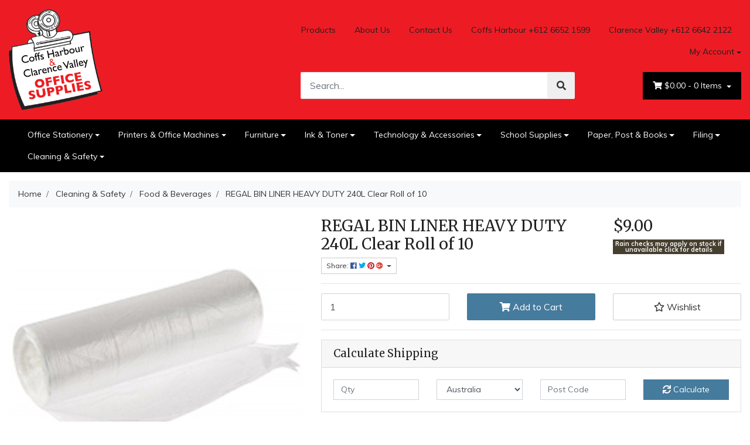

--- FILE ---
content_type: text/html; charset=utf-8
request_url: https://www.coffsharbourofficesupplies.com.au/regal-bin-liner-heavy-duty-240l-clear-roll-of-10
body_size: 17625
content:
<!DOCTYPE html>
<html lang="en">
<head itemscope itemtype="http://schema.org/WebSite">
	<meta http-equiv="Content-Type" content="text/html; charset=utf-8"/>
<meta http-equiv="x-ua-compatible" content="ie=edge">
<meta name="keywords" content="2221811, LDB240LCR, 11111"/>
<meta name="description" content="Heavy Duty Extra Large Clear wheelie liner roll"/>
<meta name="viewport" content="width=device-width, initial-scale=1, shrink-to-fit=no">
<meta name="csrf-token" content="2f4f7170a2f538a4eb1a607de3755cf1d3aa8a6e,c88d1a47826789ef5b0f02a4c79d520e3b3ca283,1769516534"/>
<meta property="og:image" content="https://www.coffsharbourofficesupplies.com.au/assets/full/LDB240LCR.jpg?20210204032309"/>
<meta property="og:title" content="REGAL BIN LINER HEAVY DUTY 240L Clear Roll of 10"/>
<meta property="og:site_name" content="Coffs Harbour & Clarence Valley Office Supplies "/>
<meta property="og:type" content="product"/>
<meta property="og:url" content="https://www.coffsharbourofficesupplies.com.au/regal-bin-liner-heavy-duty-240l-clear-roll-of-10"/>
<meta property="og:description" content="Heavy Duty Extra Large Clear wheelie liner roll"/>
<title itemprop='name'>REGAL BIN LINER HEAVY DUTY 240L Clear Roll of 10</title>
<link rel="canonical" href="https://www.coffsharbourofficesupplies.com.au/regal-bin-liner-heavy-duty-240l-clear-roll-of-10" itemprop="url"/>
<link rel="shortcut icon" href="/assets/favicon_logo.png?1738893601"/>
<!-- Neto Assets -->
<link rel="dns-prefetch preconnect" href="//assets.netostatic.com">
<link rel="dns-prefetch" href="//use.fontawesome.com">
<link rel="dns-prefetch" href="//google-analytics.com">
<link rel="stylesheet" type="text/css" href="https://use.fontawesome.com/releases/v5.7.2/css/all.css" media="all"/>
<link rel="stylesheet" type="text/css" href="https://cdn.neto.com.au/assets/neto-cdn/jquery_ui/1.12.1/jquery-ui.min.css" media="all"/>
<!--[if lte IE 8]>
	<script type="text/javascript" src="https://cdn.neto.com.au/assets/neto-cdn/html5shiv/3.7.0/html5shiv.js"></script>
	<script type="text/javascript" src="https://cdn.neto.com.au/assets/neto-cdn/respond.js/1.3.0/respond.min.js"></script>
<![endif]-->
<!-- Begin: Script 92 -->
<script src="https://js.stripe.com/v3/"></script>
<!-- End: Script 92 -->
<!-- Begin: Script 103 -->
<!-- Google tag (gtag.js) -->
<script async src="https://www.googletagmanager.com/gtag/js?id=AW-11282581100"></script>
<script>
  window.dataLayer = window.dataLayer || [];
  function gtag(){dataLayer.push(arguments);}
  gtag('js', new Date());

  //gtag('config', 'G-6QVY9ETSE4');
  gtag('config', 'AW-11282581100');
</script>


<!-- End: Script 103 -->


	<link rel="preload" href="/assets/themes/2023-08-21/css/app.css?1738893601" as="style">
	<link rel="preload" href="/assets/themes/2023-08-21/css/style.css?1738893601" as="style">
	<link class="theme-selector" rel="stylesheet" type="text/css" href="/assets/themes/2023-08-21/css/app.css?1738893601" media="all"/>
	<link rel="stylesheet" type="text/css" href="/assets/themes/2023-08-21/css/style.css?1738893601" media="all"/>
	<link rel="stylesheet" type="text/css" href="/assets/themes/2023-08-21/css/bl.css?1738893601" media="all"/>
</head>
<body id="n_product" class="n_2023-08-21">
	<div class="wrapper-header">
		<div class="container">
			<div class="row py-3 align-items-center">
				<div class="col-12 col-sm-4 wrapper-logo text-center text-sm-left">
					<a href="https://www.coffsharbourofficesupplies.com.au" title="Coffs Harbour Office Supplies & Clarence Valley Office Supplies">
						<img class="logo" src="/assets/website_logo.png?1738893601" alt="Coffs Harbour Office Supplies & Clarence Valley Office Supplies" />
					</a>
				</div>
				<div class="col-12 col-sm-8">
					<div class="row">
						<div class="d-none d-sm-block col-12 text-right">
							<ul class="nav justify-content-end pb-3"><li class="nav-item ">
											<a href="/products/" class="nav-link ">Products</a>
											</li><li class="nav-item ">
											<a href="/about-us/" class="nav-link ">About Us</a>
											</li><li class="nav-item ">
											<a href="/form/contact-us/" class="nav-link ">Contact Us</a>
											</li><li class="nav-item ">
											<a href="/about-us/" class="nav-link ">Coffs Harbour +612 6652 1599</a>
											</li><li class="nav-item ">
											<a href="/about-us/" class="nav-link ">Clarence Valley +612 6642 2122</a>
											</li><li class="nav-item dropdown dropdown-hover">
											<a class="nav-link pr-0 dropdown-toggle" href="https://www.coffsharbourofficesupplies.com.au/_myacct" aria-label="Account dropdown">My Account</a>
											<ul class="dropdown-menu dropdown-menu-right">
												<li><a class="dropdown-item" href="https://www.coffsharbourofficesupplies.com.au/_myacct">Account Home</a></li>
												<li><a class="dropdown-item" href="https://www.coffsharbourofficesupplies.com.au/_myacct#orders">Orders</a></li>
												<li><a class="dropdown-item" href="https://www.coffsharbourofficesupplies.com.au/_myacct#quotes">Quotes</a></li>
												<li><a class="dropdown-item" href="https://www.coffsharbourofficesupplies.com.au/_myacct/payrec">Pay Invoices</a></li>
												<li><a class="dropdown-item" href="https://www.coffsharbourofficesupplies.com.au/_myacct/favourites">Favourites</a></li>
												<li><a class="dropdown-item" href="https://www.coffsharbourofficesupplies.com.au/_myacct/wishlist">Wishlists</a></li>
												<li><a class="dropdown-item" href="https://www.coffsharbourofficesupplies.com.au/_myacct/warranty">Resolution Centre</a></li>
												<li><a class="dropdown-item" href="https://www.coffsharbourofficesupplies.com.au/_myacct/edit_account">Edit My Details</a></li>
												<li><a class="dropdown-item" href="https://www.coffsharbourofficesupplies.com.au/_myacct/edit_address">Edit My Address Book</a></li>
												<li class="divider"></li>
												<li><a class="dropdown-item" href="https://www.coffsharbourofficesupplies.com.au/_myacct/login" title="Login">Login</a></li>
													<li><a class="dropdown-item" href="https://www.coffsharbourofficesupplies.com.au/_myacct/register" title="Register">Register</a></li>
												</ul>
										</li>
									</ul>
						</div>
					</div>
					<div class="row">
						<div class="col-12 col-sm-6 col-md-7 offset-md-1">
							<div class="header-search pt-3 pt-sm-0">
								<form name="productsearch" method="get" action="/">
									<input type="hidden" name="rf" value="kw" />
									<div class="input-group input-group-lg">
										<input class="form-control ajax_search" value="" id="name_search" autocomplete="off" name="kw" type="text" placeholder="Search..."/>
										<span class="input-group-append">
											<button type="submit" value="Search" class="btn btn-default"><i class="fa fa-search"></i></button>
										</span>
									</div>
								</form>
							</div>
						</div>
						<div class="col-sm-5 col-md-4 d-none d-sm-block">
							<div id="header-cart" class="btn-group float-right">
								<a href="https://www.coffsharbourofficesupplies.com.au/_mycart?tkn=cart&ts=1769516534905790" class="btn btn-success dropdown-toggle" data-toggle="dropdown" id="cartcontentsheader">
									<i class="fa fa-shopping-cart"></i>
									<span rel="a2c_sub_total" class="d-none d-lg-inline-block">
									$0.00
									</span> -
									<span rel="a2c_item_count">0</span> Items
								</a>
								<ul class="dropdown-menu dropdown-menu-right">
										<li class="box" id="neto-dropdown">
											<div class="body padding" id="cartcontents"></div>
											<div class="footer"></div>
										</li>
									</ul>
								</div>
						</div>
					</div>
				</div>
			</div>
		</div>
		<div class="navbar navbar-default navbar-expand-md flex-md-row-reverse">
			<ul class="nMobileNav p-2">
				<li><a href="#" class="nToggleMenu" data-target=".navbar-responsive-collapse"><span class="icon"><i class="fa fa-bars"></i></span><br>
					Menu</a></li>
				<li><a href="/products"><span class="icon"><i class="fa fa-gift"></i></span><br>
					Shop</a></li>
				<li><a href="https://www.coffsharbourofficesupplies.com.au/_mycart?tkn=cart&ts=1769516534887517"><span class="icon"><i class="fa fa-shopping-cart"></i></span><br>
					Cart (<span rel="a2c_item_count">0</span>)</a></li>
				<li><a href="/_myacct/"><span class="icon"><i class="fa fa-user"></i></span><br>
					Account</a></li>
			</ul>
			<div class="container">
				<div class="collapse navbar-collapse navbar-responsive-collapse p-3 p-md-0">
					<ul class="navbar-nav mr-auto flex-wrap">
						<li class="dropdown dropdown-hover">
									<a href="https://www.coffsharbourofficesupplies.com.au/office-stationery/" class="nav-link dropdown-toggle">Office Stationery</a>
									<ul class="dropdown-menu">
											<li class="">
										<a href="https://www.coffsharbourofficesupplies.com.au/office-stationery/bags-compendiums/" class="nuhover dropdown-item">Bags & Compendiums</a>
										</li><li class="">
										<a href="https://www.coffsharbourofficesupplies.com.au/office-stationery/batteries/" class="nuhover dropdown-item">Batteries</a>
										</li><li class="">
										<a href="https://www.coffsharbourofficesupplies.com.au/office-stationery/brochure-holders/" class="nuhover dropdown-item">Brochure Holders</a>
										</li><li class="">
										<a href="https://www.coffsharbourofficesupplies.com.au/office-stationery/clips-fasteners/" class="nuhover dropdown-item">Clips & Fasteners</a>
										</li><li class="">
										<a href="https://www.coffsharbourofficesupplies.com.au/office-stationery/clocks/" class="nuhover dropdown-item">Clocks</a>
										</li><li class="">
										<a href="https://www.coffsharbourofficesupplies.com.au/office-stationery/correction/" class="nuhover dropdown-item">Correction</a>
										</li><li class="">
										<a href="https://www.coffsharbourofficesupplies.com.au/office-stationery/desk-top-accessories/" class="nuhover dropdown-item">Desk Top Accessories</a>
										</li><li class="">
										<a href="https://www.coffsharbourofficesupplies.com.au/office-stationery/hole-punches/" class="nuhover dropdown-item">Hole Punches</a>
										</li><li class="">
										<a href="https://www.coffsharbourofficesupplies.com.au/office-stationery/i.d-security/" class="nuhover dropdown-item">I.D & Security</a>
										</li><li class="">
										<a href="https://www.coffsharbourofficesupplies.com.au/office-stationery/markers-highlighters/" class="nuhover dropdown-item">Markers & Highlighters</a>
										</li><li class="">
										<a href="https://www.coffsharbourofficesupplies.com.au/office-stationery/notes-flags/" class="nuhover dropdown-item">Notes & Flags</a>
										</li><li class="">
										<a href="https://www.coffsharbourofficesupplies.com.au/office-stationery/pencils/" class="nuhover dropdown-item">Pencils</a>
										</li><li class="">
										<a href="https://www.coffsharbourofficesupplies.com.au/office-stationery/pens/" class="nuhover dropdown-item">Pens</a>
										</li><li class="">
										<a href="https://www.coffsharbourofficesupplies.com.au/office-stationery/rulers/" class="nuhover dropdown-item">Rulers</a>
										</li><li class="">
										<a href="https://www.coffsharbourofficesupplies.com.au/office-stationery/scissors-cutters/" class="nuhover dropdown-item">Scissors & Cutters</a>
										</li><li class="">
										<a href="https://www.coffsharbourofficesupplies.com.au/office-stationery/stamps/" class="nuhover dropdown-item">Stamps</a>
										</li><li class="">
										<a href="https://www.coffsharbourofficesupplies.com.au/office-stationery/staplers/" class="nuhover dropdown-item">Staplers</a>
										</li><li class="">
										<a href="https://www.coffsharbourofficesupplies.com.au/office-stationery/tapes-adhesives/" class="nuhover dropdown-item">Tapes & Adhesives</a>
										</li>
										</ul>
									</li><li class="dropdown dropdown-hover">
									<a href="https://www.coffsharbourofficesupplies.com.au/printers-office-machines/" class="nav-link dropdown-toggle">Printers & Office Machines</a>
									<ul class="dropdown-menu">
											<li class="">
										<a href="https://www.coffsharbourofficesupplies.com.au/printers-office-machines/binding-accessories/" class="nuhover dropdown-item">Binding Accessories</a>
										</li><li class="">
										<a href="https://www.coffsharbourofficesupplies.com.au/printers-office-machines/binding-machines/" class="nuhover dropdown-item">Binding Machines</a>
										</li><li class="">
										<a href="https://www.coffsharbourofficesupplies.com.au/printers-office-machines/calculators-dictation/" class="nuhover dropdown-item">Calculators & Dictation</a>
										</li><li class="">
										<a href="https://www.coffsharbourofficesupplies.com.au/printers-office-machines/fax-machines/" class="nuhover dropdown-item">Fax Machines</a>
										</li><li class="">
										<a href="https://www.coffsharbourofficesupplies.com.au/printers-office-machines/folding-machines/" class="nuhover dropdown-item">Folding Machines</a>
										</li><li class="">
										<a href="https://www.coffsharbourofficesupplies.com.au/printers-office-machines/guillotines-trimmers/" class="nuhover dropdown-item">Guillotines & Trimmers</a>
										</li><li class="">
										<a href="https://www.coffsharbourofficesupplies.com.au/printers-office-machines/laminating-accessories/" class="nuhover dropdown-item">Laminating Accessories</a>
										</li><li class="">
										<a href="https://www.coffsharbourofficesupplies.com.au/printers-office-machines/laminating-machines/" class="nuhover dropdown-item">Laminating Machines</a>
										</li><li class="">
										<a href="https://www.coffsharbourofficesupplies.com.au/printers-office-machines/point-of-sale/" class="nuhover dropdown-item">Point of Sale</a>
										</li><li class="">
										<a href="https://www.coffsharbourofficesupplies.com.au/printers-office-machines/printers/" class="nuhover dropdown-item">Printers</a>
										</li><li class="">
										<a href="https://www.coffsharbourofficesupplies.com.au/printers-office-machines/shredders/" class="nuhover dropdown-item">Shredders</a>
										</li>
										</ul>
									</li><li class="dropdown dropdown-hover">
									<a href="https://www.coffsharbourofficesupplies.com.au/furniture/" class="nav-link dropdown-toggle">Furniture</a>
									<ul class="dropdown-menu">
											<li class="">
										<a href="https://www.coffsharbourofficesupplies.com.au/furniture/chairs-accessories/" class="nuhover dropdown-item">Chairs & Accessories</a>
										</li><li class="">
										<a href="https://www.coffsharbourofficesupplies.com.au/furniture/furniture/" class="nuhover dropdown-item">Furniture</a>
										</li><li class="">
										<a href="https://www.coffsharbourofficesupplies.com.au/furniture/signage/" class="nuhover dropdown-item">Signage</a>
										</li><li class="">
										<a href="https://www.coffsharbourofficesupplies.com.au/furniture/stools-ladders/" class="nuhover dropdown-item">Stools & Ladders</a>
										</li><li class="">
										<a href="https://www.coffsharbourofficesupplies.com.au/~-112" class="nuhover dropdown-item">Storage</a>
										</li><li class="">
										<a href="https://www.coffsharbourofficesupplies.com.au/furniture/whiteboards-memo-boards/" class="nuhover dropdown-item">Whiteboards & Memo Boards</a>
										</li>
										</ul>
									</li><li class="dropdown dropdown-hover">
									<a href="https://www.coffsharbourofficesupplies.com.au/ink-toner/" class="nav-link dropdown-toggle">Ink & Toner</a>
									<ul class="dropdown-menu">
											<li class="">
										<a href="https://www.coffsharbourofficesupplies.com.au/ink-toner/inkjets/" class="nuhover dropdown-item">Inkjets</a>
										</li><li class="">
										<a href="https://www.coffsharbourofficesupplies.com.au/ink-toner/ribbons-film/" class="nuhover dropdown-item">Ribbons & Film</a>
										</li><li class="">
										<a href="https://www.coffsharbourofficesupplies.com.au/ink-toner/toner/" class="nuhover dropdown-item">Toner</a>
										</li>
										</ul>
									</li><li class="dropdown dropdown-hover">
									<a href="https://www.coffsharbourofficesupplies.com.au/technology-accessories/" class="nav-link dropdown-toggle">Technology & Accessories</a>
									<ul class="dropdown-menu">
											<li class="">
										<a href="https://www.coffsharbourofficesupplies.com.au/technology-accessories/cameras-scanners/" class="nuhover dropdown-item">Cameras & Scanners</a>
										</li><li class="">
										<a href="https://www.coffsharbourofficesupplies.com.au/technology-accessories/cleaning-cables/" class="nuhover dropdown-item">Cleaning & Cables</a>
										</li><li class="">
										<a href="https://www.coffsharbourofficesupplies.com.au/technology-accessories/computer-accessories/" class="nuhover dropdown-item">Computer Accessories</a>
										</li><li class="">
										<a href="https://www.coffsharbourofficesupplies.com.au/technology-accessories/laptops-tablets/" class="nuhover dropdown-item">Laptops & Tablets</a>
										</li><li class="">
										<a href="https://www.coffsharbourofficesupplies.com.au/technology-accessories/projectors/" class="nuhover dropdown-item">Projectors</a>
										</li><li class="">
										<a href="https://www.coffsharbourofficesupplies.com.au/technology-accessories/software-data-storage/" class="nuhover dropdown-item">Software & Data Storage</a>
										</li><li class="">
										<a href="https://www.coffsharbourofficesupplies.com.au/technology-accessories/telephones-accessories/" class="nuhover dropdown-item">Telephones & Accessories</a>
										</li>
										</ul>
									</li><li class="dropdown dropdown-hover">
									<a href="https://www.coffsharbourofficesupplies.com.au/school-supplies/" class="nav-link dropdown-toggle">School Supplies</a>
									<ul class="dropdown-menu">
											<li class="">
										<a href="https://www.coffsharbourofficesupplies.com.au/school-supplies/art-craft/" class="nuhover dropdown-item">Art & Craft</a>
										</li><li class="">
										<a href="https://www.coffsharbourofficesupplies.com.au/school-supplies/books-pads/" class="nuhover dropdown-item">Books & Pads</a>
										</li><li class="">
										<a href="https://www.coffsharbourofficesupplies.com.au/school-supplies/early-learning/" class="nuhover dropdown-item">Early Learning</a>
										</li><li class="">
										<a href="https://www.coffsharbourofficesupplies.com.au/school-supplies/furniture/" class="nuhover dropdown-item">Furniture</a>
										</li><li class="">
										<a href="https://www.coffsharbourofficesupplies.com.au/school-supplies/library-supplies/" class="nuhover dropdown-item">Library Supplies</a>
										</li>
										</ul>
									</li><li class="dropdown dropdown-hover">
									<a href="https://www.coffsharbourofficesupplies.com.au/paper-post-books/" class="nav-link dropdown-toggle">Paper, Post & Books</a>
									<ul class="dropdown-menu">
											<li class="">
										<a href="https://www.coffsharbourofficesupplies.com.au/paper-post-books/books/" class="nuhover dropdown-item">Books</a>
										</li><li class="">
										<a href="https://www.coffsharbourofficesupplies.com.au/paper-post-books/business-books/" class="nuhover dropdown-item">Business Books</a>
										</li><li class="">
										<a href="https://www.coffsharbourofficesupplies.com.au/paper-post-books/diaries-calendars/" class="nuhover dropdown-item">Diaries & Calendars</a>
										</li><li class="">
										<a href="https://www.coffsharbourofficesupplies.com.au/paper-post-books/envelopes-post-accessories/" class="nuhover dropdown-item">Envelopes & Post Accessories</a>
										</li><li class="">
										<a href="https://www.coffsharbourofficesupplies.com.au/paper-post-books/labelling/" class="nuhover dropdown-item">Labelling</a>
										</li><li class="">
										<a href="https://www.coffsharbourofficesupplies.com.au/paper-post-books/labelling-machines-accessories/" class="nuhover dropdown-item">Labelling Machines & Accessories</a>
										</li><li class="">
										<a href="https://www.coffsharbourofficesupplies.com.au/paper-post-books/pads/" class="nuhover dropdown-item">Pads</a>
										</li><li class="">
										<a href="https://www.coffsharbourofficesupplies.com.au/paper-post-books/paper/" class="nuhover dropdown-item">Paper</a>
										</li>
										</ul>
									</li><li class="dropdown dropdown-hover">
									<a href="https://www.coffsharbourofficesupplies.com.au/filing-products/" class="nav-link dropdown-toggle">Filing</a>
									<ul class="dropdown-menu">
											<li class="">
										<a href="https://www.coffsharbourofficesupplies.com.au/filing-products/binders-folders/" class="nuhover dropdown-item">Binders & Folders</a>
										</li><li class="">
										<a href="https://www.coffsharbourofficesupplies.com.au/filing-products/dividers/" class="nuhover dropdown-item">Dividers</a>
										</li><li class="">
										<a href="https://www.coffsharbourofficesupplies.com.au/filing-products/files/" class="nuhover dropdown-item">Files</a>
										</li><li class="">
										<a href="https://www.coffsharbourofficesupplies.com.au/filing-products/filing-storage/" class="nuhover dropdown-item">Filing & Storage</a>
										</li>
										</ul>
									</li><li class="dropdown dropdown-hover">
									<a href="https://www.coffsharbourofficesupplies.com.au/kitchen-cleaning-safety/" class="nav-link dropdown-toggle">Cleaning & Safety</a>
									<ul class="dropdown-menu">
											<li class="">
										<a href="https://www.coffsharbourofficesupplies.com.au/kitchen-cleaning-safety/cleaning/" class="nuhover dropdown-item">Cleaning</a>
										</li><li class="">
										<a href="https://www.coffsharbourofficesupplies.com.au/kitchen-cleaning-safety/first-aid/" class="nuhover dropdown-item">First Aid</a>
										</li><li class="">
										<a href="https://www.coffsharbourofficesupplies.com.au/kitchen-cleaning-safety/food-beverages/" class="nuhover dropdown-item">Food & Beverages</a>
										</li><li class="">
										<a href="https://www.coffsharbourofficesupplies.com.au/kitchen-cleaning-safety/kitchen/" class="nuhover dropdown-item">Kitchen</a>
										</li><li class="">
										<a href="https://www.coffsharbourofficesupplies.com.au/kitchen-cleaning-safety/safety/" class="nuhover dropdown-item">Safety</a>
										</li>
										</ul>
									</li>
						</ul>
				</div>
			</div>
		</div>
		
	</div>
	<div id="main-content" role="main" class="container">
			<div class="row">
	
<div class="col-12">
		<nav aria-label="breadcrumb">
					<ol class="breadcrumb" itemscope itemtype="http://schema.org/BreadcrumbList">
						<li class="breadcrumb-item" itemprop="itemListElement" itemscope itemtype="http://schema.org/ListItem">
							<a href="https://www.coffsharbourofficesupplies.com.au" itemprop="item"><span itemprop="name">Home</span></a>
							<meta itemprop="position" content="0" />
						</li><li class="breadcrumb-item" itemprop="itemListElement" itemscope itemtype="http://schema.org/ListItem">
							<a href="/kitchen-cleaning-safety/" itemprop="item"><span itemprop="name">Cleaning &amp; Safety</span></a>
							<meta itemprop="position" content="1" />
						</li><li class="breadcrumb-item" itemprop="itemListElement" itemscope itemtype="http://schema.org/ListItem">
							<a href="/kitchen-cleaning-safety/food-beverages/" itemprop="item"><span itemprop="name">Food &amp; Beverages</span></a>
							<meta itemprop="position" content="2" />
						</li><li class="breadcrumb-item" itemprop="itemListElement" itemscope itemtype="http://schema.org/ListItem">
							<a href="/regal-bin-liner-heavy-duty-240l-clear-roll-of-10" itemprop="item"><span itemprop="name">REGAL BIN LINER HEAVY DUTY 240L Clear Roll of 10</span></a>
							<meta itemprop="position" content="3" />
						</li></ol>
				</nav>
		<div class="row" itemscope itemtype="http://schema.org/Product">
			<section class="col-12 col-lg-5" role="contentinfo" aria-label="Product images">
				<div id="_jstl__images"><input type="hidden" id="_jstl__images_k0" value="template"/><input type="hidden" id="_jstl__images_v0" value="aW1hZ2Vz"/><input type="hidden" id="_jstl__images_k1" value="type"/><input type="hidden" id="_jstl__images_v1" value="aXRlbQ"/><input type="hidden" id="_jstl__images_k2" value="onreload"/><input type="hidden" id="_jstl__images_v2" value=""/><input type="hidden" id="_jstl__images_k3" value="content_id"/><input type="hidden" id="_jstl__images_v3" value="110"/><input type="hidden" id="_jstl__images_k4" value="sku"/><input type="hidden" id="_jstl__images_v4" value="LDB240LCR"/><input type="hidden" id="_jstl__images_k5" value="preview"/><input type="hidden" id="_jstl__images_v5" value="y"/><div id="_jstl__images_r"><div class="main-image text-center">
	<a href="/assets/full/LDB240LCR.jpg?20210204032309" data-lightbox="product-lightbox" data-title="Product main image" rel="product_images">
		<div class="zoom">
			<img src="/assets/full/LDB240LCR.jpg?20210204032309" class="d-none" aria-hidden="true">
			<img src="/assets/thumbL/LDB240LCR.jpg?20210204034522" rel="itmimgLDB240LCR" alt="Product main image" border="0" id="main-image" itemprop="image">
		</div>
	</a>
</div>
<br />
<div class="row align-items-center">

</div></div></div>
			</section>
			<section class="col-12 col-lg-7" role="contentinfo" aria-label="Products information">
				<div id="_jstl__header"><input type="hidden" id="_jstl__header_k0" value="template"/><input type="hidden" id="_jstl__header_v0" value="aGVhZGVy"/><input type="hidden" id="_jstl__header_k1" value="type"/><input type="hidden" id="_jstl__header_v1" value="aXRlbQ"/><input type="hidden" id="_jstl__header_k2" value="preview"/><input type="hidden" id="_jstl__header_v2" value="y"/><input type="hidden" id="_jstl__header_k3" value="sku"/><input type="hidden" id="_jstl__header_v3" value="LDB240LCR"/><input type="hidden" id="_jstl__header_k4" value="content_id"/><input type="hidden" id="_jstl__header_v4" value="110"/><input type="hidden" id="_jstl__header_k5" value="onreload"/><input type="hidden" id="_jstl__header_v5" value=""/><div id="_jstl__header_r"><div class="row">
	<meta itemprop="itemCondition" content="NewCondition">
	<meta itemprop="brand" content=""/>
	<div class="wrapper-product-title col-sm-8">
		<h1 itemprop="name" aria-label="Product Name">
			REGAL BIN LINER HEAVY DUTY 240L Clear Roll of 10
		</h1>
		<div id="_jstl__reviews"><input type="hidden" id="_jstl__reviews_k0" value="template"/><input type="hidden" id="_jstl__reviews_v0" value="cmV2aWV3cw"/><input type="hidden" id="_jstl__reviews_k1" value="type"/><input type="hidden" id="_jstl__reviews_v1" value="aXRlbQ"/><input type="hidden" id="_jstl__reviews_k2" value="onreload"/><input type="hidden" id="_jstl__reviews_v2" value=""/><input type="hidden" id="_jstl__reviews_k3" value="content_id"/><input type="hidden" id="_jstl__reviews_v3" value="110"/><input type="hidden" id="_jstl__reviews_k4" value="sku"/><input type="hidden" id="_jstl__reviews_v4" value="LDB240LCR"/><div id="_jstl__reviews_r"></div></div>

		<div class="dropdown">
			<button class="btn btn-outline-secondary btn-sm dropdown-toggle" type="button" id="dropdownMenuLDB240LCR" data-toggle="dropdown" aria-controls="shareDropdownLDB240LCR" aria-label="Share product">
				Share: <i class="fab fa-facebook text-facebook" aria-hidden="true"></i>
				<i class="fab fa-twitter text-twitter" aria-hidden="true"></i>
				<i class="fab fa-pinterest text-pinterest" aria-hidden="true"></i>
				<i class="fab fa-google-plus text-google-plus" aria-hidden="true"></i>
				<span class="caret"></span>
			</button>
			<ul id="shareDropdownLDB240LCR" class="dropdown-menu" aria-labelledby="dropdownMenuLDB240LCR">
				<li><a class="dropdown-item js-social-share" href="//www.facebook.com/sharer/sharer.php?u=https%3A%2F%2Fwww.coffsharbourofficesupplies.com.au%2Fregal-bin-liner-heavy-duty-240l-clear-roll-of-10"><i class="fab fa-facebook text-facebook" aria-hidden="true"></i> Facebook</a></li>
				<li><a class="dropdown-item js-social-share" href="//twitter.com/intent/tweet/?text=REGAL%20BIN%20LINER%20HEAVY%20DUTY%20240L%20Clear%20Roll%20of%2010&amp;url=https%3A%2F%2Fwww.coffsharbourofficesupplies.com.au%2Fregal-bin-liner-heavy-duty-240l-clear-roll-of-10"><i class="fab fa-twitter text-twitter" aria-hidden="true"></i> Twitter</a></li>
				<li><a class="dropdown-item js-social-share" href="//www.pinterest.com/pin/create/button/?url=https%3A%2F%2Fwww.coffsharbourofficesupplies.com.au%2Fregal-bin-liner-heavy-duty-240l-clear-roll-of-10&amp;media=https%3A%2F%2Fwww.coffsharbourofficesupplies.com.au%2Fassets%2Ffull%2FLDB240LCR.jpg%3F20210204032309&amp;description=REGAL%20BIN%20LINER%20HEAVY%20DUTY%20240L%20Clear%20Roll%20of%2010"><i class="fab fa-pinterest text-pinterest" aria-hidden="true"></i> Pinterest</a></li>
				<li><a class="dropdown-item js-social-share" href="//plus.google.com/share?url=https%3A%2F%2Fwww.coffsharbourofficesupplies.com.au%2Fregal-bin-liner-heavy-duty-240l-clear-roll-of-10"><i class="fab fa-google-plus text-google-plus" aria-hidden="true"></i> Google+</a></li>
			</ul>
		</div>
	</div>
	<div itemprop="offers" itemscope itemtype="http://schema.org/Offer" class="wrapper-pricing col-sm-4">
			<meta itemprop="priceCurrency" content="AUD">
			<div class="h1" itemprop="price" content="9" aria-label="Store Price">
					$9.00
				</div>
				
			<span itemprop="availability" content="http://schema.org/InStock" class="badge badge-success"><a href="/delivery-information/" style="color:white">Rain checks may apply on stock if<br/> unavailable click for details</a></span>
			</div>
	</div></div></div>
					<!-- child products -->
				<form autocomplete="off" class="variation-wrapper">
  
  
  </form>
				<!-- addtocart functionality -->
					<div id="_jstl__buying_options"><input type="hidden" id="_jstl__buying_options_k0" value="template"/><input type="hidden" id="_jstl__buying_options_v0" value="YnV5aW5nX29wdGlvbnM"/><input type="hidden" id="_jstl__buying_options_k1" value="type"/><input type="hidden" id="_jstl__buying_options_v1" value="aXRlbQ"/><input type="hidden" id="_jstl__buying_options_k2" value="preview"/><input type="hidden" id="_jstl__buying_options_v2" value="y"/><input type="hidden" id="_jstl__buying_options_k3" value="sku"/><input type="hidden" id="_jstl__buying_options_v3" value="LDB240LCR"/><input type="hidden" id="_jstl__buying_options_k4" value="content_id"/><input type="hidden" id="_jstl__buying_options_v4" value="110"/><input type="hidden" id="_jstl__buying_options_k5" value="onreload"/><input type="hidden" id="_jstl__buying_options_v5" value=""/><div id="_jstl__buying_options_r"><div class="extra-options">
	
	<hr aria-hidden="true"/>
	<!-- PRODUCT OPTIONS -->
	

	
	
	
	<form class="buying-options" autocomplete="off" role="form" aria-label="Product purchase form">
		<input type="hidden" id="modelt8FwjLDB240LCR" name="model" value="REGAL BIN LINER HEAVY DUTY 240L Clear Roll of 10">
		<input type="hidden" id="thumbt8FwjLDB240LCR" name="thumb" value="/assets/thumb/LDB240LCR.jpg?20210204035620">
		<input type="hidden" id="skut8FwjLDB240LCR" name="sku" value="LDB240LCR">
		<div class="row btn-stack">
			<div class="col-12 col-md-4">
				<label class="sr-only" for="qtyt8FwjLDB240LCR">REGAL BIN LINER HEAVY DUTY 240L Clear Roll of 10 quantity field</label>
				<input type="number" min="0" class="form-control qty form-control-lg" id="qtyt8FwjLDB240LCR" name="qty" aria-label="REGAL BIN LINER HEAVY DUTY 240L Clear Roll of 10 quantity field" value="1" size="2"/>
			</div>
			<div class="col-12 col-md-4">
				<button type="button" title="Add REGAL BIN LINER HEAVY DUTY 240L Clear Roll of 10 to Cart" class="addtocart btn btn-success btn-block btn-lg btn-ajax-loads" data-loading-text="<i class='fa fa-spinner fa-spin' style='font-size: 14px'></i>" rel="t8FwjLDB240LCR"><i class="fa fa-shopping-cart icon-white" aria-hidden="true"></i> Add to Cart</button>
				</div>
			<div class="col-12 col-md-4">
				<div class="product-wishlist">
						<a class="wishlist_toggle btn btn-outline-secondary btn-lg btn-block" href role="button" title="Add To Wishlist" rel="LDB240LCR"><span class="add" rel="wishlist_textLDB240LCR"><i class="far fa-star" aria-hidden="true"></i> Wishlist</span></a>
					</div>
				</div>
		</div>
	</form>

	<hr/>

<!-- Who ?-->

<!-- WHat ?-->
<section class="card" id="shipbox" role="contentinfo" aria-label="Calculate shipping">
	<div class="card-header"><h3 class="mb-0">Calculate Shipping</h3></div>
	<div class="card-body">
		<div class="row btn-stack">
			<!-- postcode search -->
				<div class="col-12 col-md-3">
					<input type="number" id="n_qty" name="n_qty" value="" min="1" class="form-control" placeholder="Qty" aria-label="qty">
				</div>
				<div class="col-12 col-md-3">
					<select id="ship_country" class="form-control" aria-label="Country">
						<option value="AU" selected>Australia</option><option value="AF" >Afghanistan</option><option value="AX" >Aland Islands</option><option value="AL" >Albania</option><option value="DZ" >Algeria</option><option value="AS" >American Samoa</option><option value="AD" >Andorra</option><option value="AO" >Angola</option><option value="AI" >Anguilla</option><option value="AQ" >Antarctica</option><option value="AG" >Antigua and Barbuda</option><option value="AR" >Argentina</option><option value="AM" >Armenia</option><option value="AW" >Aruba</option><option value="AT" >Austria</option><option value="AZ" >Azerbaijan</option><option value="BS" >Bahamas</option><option value="BH" >Bahrain</option><option value="BD" >Bangladesh</option><option value="BB" >Barbados</option><option value="BY" >Belarus</option><option value="BE" >Belgium</option><option value="BZ" >Belize</option><option value="BJ" >Benin</option><option value="BM" >Bermuda</option><option value="BT" >Bhutan</option><option value="BO" >Bolivia, Plurinational State of</option><option value="BQ" >Bonaire, Sint Eustatius and Saba</option><option value="BA" >Bosnia and Herzegovina</option><option value="BW" >Botswana</option><option value="BV" >Bouvet Island</option><option value="BR" >Brazil</option><option value="IO" >British Indian Ocean Territory</option><option value="BN" >Brunei Darussalam</option><option value="BG" >Bulgaria</option><option value="BF" >Burkina Faso</option><option value="BI" >Burundi</option><option value="KH" >Cambodia</option><option value="CM" >Cameroon</option><option value="CA" >Canada</option><option value="CV" >Cape Verde</option><option value="KY" >Cayman Islands</option><option value="CF" >Central African Republic</option><option value="TD" >Chad</option><option value="CL" >Chile</option><option value="CN" >China</option><option value="CX" >Christmas Island</option><option value="CC" >Cocos (Keeling) Islands</option><option value="CO" >Colombia</option><option value="KM" >Comoros</option><option value="CG" >Congo</option><option value="CD" >Congo, the Democratic Republic of the</option><option value="CK" >Cook Islands</option><option value="CR" >Costa Rica</option><option value="CI" >Cote d'Ivoire</option><option value="HR" >Croatia</option><option value="CU" >Cuba</option><option value="CW" >Curaçao</option><option value="CY" >Cyprus</option><option value="CZ" >Czech Republic</option><option value="DK" >Denmark</option><option value="DJ" >Djibouti</option><option value="DM" >Dominica</option><option value="DO" >Dominican Republic</option><option value="EC" >Ecuador</option><option value="EG" >Egypt</option><option value="SV" >El Salvador</option><option value="GQ" >Equatorial Guinea</option><option value="ER" >Eritrea</option><option value="EE" >Estonia</option><option value="SZ" >Eswatini, Kingdom of</option><option value="ET" >Ethiopia</option><option value="FK" >Falkland Islands (Malvinas)</option><option value="FO" >Faroe Islands</option><option value="FJ" >Fiji</option><option value="FI" >Finland</option><option value="FR" >France</option><option value="GF" >French Guiana</option><option value="PF" >French Polynesia</option><option value="TF" >French Southern Territories</option><option value="GA" >Gabon</option><option value="GM" >Gambia</option><option value="GE" >Georgia</option><option value="DE" >Germany</option><option value="GH" >Ghana</option><option value="GI" >Gibraltar</option><option value="GR" >Greece</option><option value="GL" >Greenland</option><option value="GD" >Grenada</option><option value="GP" >Guadeloupe</option><option value="GU" >Guam</option><option value="GT" >Guatemala</option><option value="GG" >Guernsey</option><option value="GN" >Guinea</option><option value="GW" >Guinea-Bissau</option><option value="GY" >Guyana</option><option value="HT" >Haiti</option><option value="HM" >Heard Island and McDonald Islands</option><option value="VA" >Holy See (Vatican City State)</option><option value="HN" >Honduras</option><option value="HK" >Hong Kong</option><option value="HU" >Hungary</option><option value="IS" >Iceland</option><option value="IN" >India</option><option value="ID" >Indonesia</option><option value="IR" >Iran, Islamic Republic of</option><option value="IQ" >Iraq</option><option value="IE" >Ireland</option><option value="IM" >Isle of Man</option><option value="IL" >Israel</option><option value="IT" >Italy</option><option value="JM" >Jamaica</option><option value="JP" >Japan</option><option value="JE" >Jersey</option><option value="JO" >Jordan</option><option value="KZ" >Kazakhstan</option><option value="KE" >Kenya</option><option value="KI" >Kiribati</option><option value="KP" >Korea, Democratic People's Republic of</option><option value="KR" >Korea, Republic of</option><option value="XK" >Kosovo</option><option value="KW" >Kuwait</option><option value="KG" >Kyrgyzstan</option><option value="LA" >Lao People's Democratic Republic</option><option value="LV" >Latvia</option><option value="LB" >Lebanon</option><option value="LS" >Lesotho</option><option value="LR" >Liberia</option><option value="LY" >Libya</option><option value="LI" >Liechtenstein</option><option value="LT" >Lithuania</option><option value="LU" >Luxembourg</option><option value="MO" >Macao</option><option value="MG" >Madagascar</option><option value="MW" >Malawi</option><option value="MY" >Malaysia</option><option value="MV" >Maldives</option><option value="ML" >Mali</option><option value="MT" >Malta</option><option value="MH" >Marshall Islands</option><option value="MQ" >Martinique</option><option value="MR" >Mauritania</option><option value="MU" >Mauritius</option><option value="YT" >Mayotte</option><option value="MX" >Mexico</option><option value="FM" >Micronesia, Federated States of</option><option value="MD" >Moldova, Republic of</option><option value="MC" >Monaco</option><option value="MN" >Mongolia</option><option value="ME" >Montenegro</option><option value="MS" >Montserrat</option><option value="MA" >Morocco</option><option value="MZ" >Mozambique</option><option value="MM" >Myanmar</option><option value="NA" >Namibia</option><option value="NR" >Nauru</option><option value="NP" >Nepal</option><option value="NL" >Netherlands</option><option value="NC" >New Caledonia</option><option value="NZ" >New Zealand</option><option value="NI" >Nicaragua</option><option value="NE" >Niger</option><option value="NG" >Nigeria</option><option value="NU" >Niue</option><option value="NF" >Norfolk Island</option><option value="MK" >North Macedonia, Republic of</option><option value="MP" >Northern Mariana Islands</option><option value="NO" >Norway</option><option value="OM" >Oman</option><option value="PK" >Pakistan</option><option value="PW" >Palau</option><option value="PS" >Palestine, State of</option><option value="PA" >Panama</option><option value="PG" >Papua New Guinea</option><option value="PY" >Paraguay</option><option value="PE" >Peru</option><option value="PH" >Philippines</option><option value="PN" >Pitcairn</option><option value="PL" >Poland</option><option value="PT" >Portugal</option><option value="PR" >Puerto Rico</option><option value="QA" >Qatar</option><option value="RE" >Reunion</option><option value="RO" >Romania</option><option value="RU" >Russian Federation</option><option value="RW" >Rwanda</option><option value="BL" >Saint Barthélemy</option><option value="SH" >Saint Helena, Ascension and Tristan da Cunha</option><option value="KN" >Saint Kitts and Nevis</option><option value="LC" >Saint Lucia</option><option value="MF" >Saint Martin (French part)</option><option value="PM" >Saint Pierre and Miquelon</option><option value="VC" >Saint Vincent and the Grenadines</option><option value="WS" >Samoa</option><option value="SM" >San Marino</option><option value="ST" >Sao Tome and Principe</option><option value="SA" >Saudi Arabia</option><option value="SN" >Senegal</option><option value="RS" >Serbia</option><option value="SC" >Seychelles</option><option value="SL" >Sierra Leone</option><option value="SG" >Singapore</option><option value="SX" >Sint Maarten (Dutch part)</option><option value="SK" >Slovakia</option><option value="SI" >Slovenia</option><option value="SB" >Solomon Islands</option><option value="SO" >Somalia</option><option value="ZA" >South Africa</option><option value="GS" >South Georgia and the South Sandwich Islands</option><option value="SS" >South Sudan</option><option value="ES" >Spain</option><option value="LK" >Sri Lanka</option><option value="SD" >Sudan</option><option value="SR" >Suriname</option><option value="SJ" >Svalbard and Jan Mayen</option><option value="SE" >Sweden</option><option value="CH" >Switzerland</option><option value="SY" >Syrian Arab Republic</option><option value="TW" >Taiwan</option><option value="TJ" >Tajikistan</option><option value="TZ" >Tanzania, United Republic of</option><option value="TH" >Thailand</option><option value="TL" >Timor-Leste</option><option value="TG" >Togo</option><option value="TK" >Tokelau</option><option value="TO" >Tonga</option><option value="TT" >Trinidad and Tobago</option><option value="TN" >Tunisia</option><option value="TR" >Turkey</option><option value="TM" >Turkmenistan</option><option value="TC" >Turks and Caicos Islands</option><option value="TV" >Tuvalu</option><option value="UG" >Uganda</option><option value="UA" >Ukraine</option><option value="AE" >United Arab Emirates</option><option value="GB" >United Kingdom</option><option value="US" >United States</option><option value="UM" >United States Minor Outlying Islands</option><option value="UY" >Uruguay</option><option value="UZ" >Uzbekistan</option><option value="VU" >Vanuatu</option><option value="VE" >Venezuela, Bolivarian Republic of</option><option value="VN" >Vietnam</option><option value="VG" >Virgin Islands, British</option><option value="VI" >Virgin Islands, U.S.</option><option value="WF" >Wallis and Futuna</option><option value="EH" >Western Sahara</option><option value="YE" >Yemen</option><option value="ZM" >Zambia</option><option value="ZW" >Zimbabwe</option>
					</select>
				</div>
				<div class="col-12 col-md-3">
					<input type="text" id="ship_zip" name="ship_zip" value="" size="5" class="form-control" placeholder="Post Code" aria-label="Post code">
				</div>
				<div class="col-12 col-md-3">
					<button type="button" class="btn btn-block btn-primary btn-loads" data-loading-text="<i class='fa fa-sync fa-spin' style='font-size: 14px'></i>" title="Calculate" 
						onClick="$.load_ajax_template('_buying_options', {'showloading': '1', 'sku': 'LDB240LCR', 'qty': $('#n_qty').val(), 'ship_zip': $('#ship_zip').val(), 'ship_country': $('#ship_country').val()});">
						<i class="fa fa-sync" aria-hidden="true"></i> Calculate
					</button>
				</div>
			</div>
		
	</div>
</section>

	</div>

<div class="modal fade notifymodal" id="notifymodal">
	<div class="modal-dialog">
		<div class="modal-content">
			<div class="modal-header">
				<h4 class="modal-title">Notify me when back in stock</h4>
			</div>
			<div class="modal-body">
				<div class="form-group">
					<label>Your Name</label>
					<input placeholder="Jane Smith" name="from_name" id="from_name" type="text" class="form-control" value="">
				</div>
				<div class="form-group">
					<label>Your Email Address</label>
					<input placeholder="jane.smith@test.com.au" name="from" id="from" type="email" class="form-control" value="">
				</div>
				<div class="checkbox">
					<label>
						<input type="checkbox" value="y" class="terms_box" required/>
						I have read and agree to
						<a href="#" data-toggle="modal" data-target="#termsModal">Terms &amp; Conditions</a> and
						<a href="#" data-toggle="modal" data-target="#privacyModal">Privacy Policy</a>.
					</label>
					<span class="help-block hidden">Please tick this box to proceed.</span>
				</div>
			</div>
			<div class="modal-footer">
				<input class="btn btn-danger" type="button" data-dismiss="modal" value="Cancel">
				<input class="btn btn-success js-notifymodal-in-stock" data-sku="LDB240LCR" type="button" value="Save My Details">
			</div>
		</div><!-- /.modal-content -->
	</div>
</div></div></div>
				</section>
		</div>
		<div class="row mt-2">
				
				
				<div class="col-12">
					<div class="tabbable">
	<ul class="nav nav-tabs" role="tablist">
		<li class="nav-item" id="tabDescription" role="tab" aria-controls="description" aria-selected="true">
			<a class="nav-link active" href="#description" data-toggle="tab">Description</a>
		</li>
		<li class="nav-item" id="tabSpecifications" role="tab" aria-controls="specifications" aria-selected="false">
			<a class="nav-link" href="#specifications" data-toggle="tab">Specifications</a>
		</li>
		<li class="nav-item" id="tabReviews" role="tab" aria-controls="reviews" aria-selected="false">
				<a class="nav-link reviews" href="#reviews" data-toggle="tab">
					Reviews
					<i class="far fa-star" aria-hidden="true"></i>
					<i class="far fa-star" aria-hidden="true"></i>
					<i class="far fa-star" aria-hidden="true"></i>
					<i class="far fa-star" aria-hidden="true"></i>
					<i class="far fa-star" aria-hidden="true"></i>
					</a>
			</li>
		</ul>
	<div class="tab-content pt-3">
		<div class="tab-pane active" id="description" role="tabpanel" aria-labelledby="tabDescription">
			<div class="card">
				<div class="card-header py-1 px-2" id="headingDescription">
					<h5 class="mb-0">
						<button class="btn btn-link btn-block text-left" type="button" data-toggle="collapse" data-target="#accordionDescription" aria-expanded="true" aria-controls="accordionDescription">
							Description
						</button>
					</h5>
				</div>
				<div id="accordionDescription" class="collapse" aria-labelledby="headingDescription">
					<div class="card-body p-md-0">
						<section class="productdetails n-responsive-content" aria-label="Product Description">
							Heavy Duty Extra Large Clear wheelie liner roll
						</section>
						<p class="small">
							(<span itemprop="productID">LDB240LCR</span>)
						</p>
					</div>
				</div>
			</div>
		</div>
		<div class="tab-pane" id="specifications" role="tabpanel" aria-labelledby="tabSpecifications">
			<div class="card">
				<div class="card-header py-1 px-2" id="headingSpecificatoin">
					<h5 class="mb-0">
						<button class="btn btn-link btn-block text-left" type="button" data-toggle="collapse" data-target="#accordionSpecifications" aria-expanded="true" aria-controls="accordionSpecifications">
							Specifications
						</button>
					</h5>
				</div>
				<div id="accordionSpecifications" class="collapse" aria-labelledby="headingSpecificatoin">
					<div class="card-body p-md-0">
						<table class="table">
							<tbody>
								<tr>
									<td><strong>SKU</strong></td>
									<td>LDB240LCR</td>
								</tr>
								</tbody>
						</table>
					</div>
				</div>
			</div>
		</div>
		<div class="tab-pane" id="reviews" role="tabpanel" aria-labelledby="tabReviews">
				<div class="card">
					<div class="card-header py-1 px-2" id="headingReviews">
						<h5 class="mb-0">
							<button class="btn btn-link btn-block text-left" type="button" data-toggle="collapse" data-target="#accordionReviews" aria-expanded="true" aria-controls="accordionReviews">
								Reviews
								<i class="far fa-star" aria-hidden="true"></i>
								<i class="far fa-star" aria-hidden="true"></i>
								<i class="far fa-star" aria-hidden="true"></i>
								<i class="far fa-star" aria-hidden="true"></i>
								<i class="far fa-star" aria-hidden="true"></i>
								</button>
						</h5>
					</div>
					<div id="accordionReviews" class="collapse" aria-labelledby="headingReviews">
						<div class="card-body p-md-0">
							
							<h4>Be The First To Review This Product!</h4>
								<p>Help other Coffs Harbour Office Supplies & Clarence Valley Office Supplies users shop smarter by writing reviews for products you have purchased.</p>
								<p><a class="btn btn-default" href="https://www.coffsharbourofficesupplies.com.au/_myacct/write_review?item=LDB240LCR"><i class="far fa-edit"></i> Write a product review</a></p>
							</div>
					</div>
				</div>
			</div><!--/.tab-pane-->
		</div><!--/.tab-content-->
</div><!--/.tabbable-->
					</div>
				<div class="col-12">
					
					
					<hr aria-hidden="true"/>
						<h3 class="h2">Others Also Bought</h3>
						<div class="row products-row"><article class="col-8 col-sm-6 col-lg-4 col-xl-3 pb-2" role="article" aria-label="Product thumbnail">
	<div class="card thumbnail card-body" itemscope itemtype="http://schema.org/Product">
		<meta itemprop="brand" content=""/>
		<meta itemprop="mpn" content="I806"/>
		<a href="https://www.coffsharbourofficesupplies.com.au/italplast-air-lock-food-container-2900ml-clear-290" class="thumbnail-image pb-2">
			<img src="/assets/thumb/I806.jpg?20210204035524" itemprop="image" class="product-image img-fluid" alt="ITALPLAST AIR LOCK Food Container 2900ml Clear 2900ml Clear" rel="itmimgI806">
		</a>
		<p class="card-title h4" itemprop="name"><a href="https://www.coffsharbourofficesupplies.com.au/italplast-air-lock-food-container-2900ml-clear-290">ITALPLAST AIR LOCK Food Container 2900ml Clear 290</a></p>
		<p class="price" itemprop="offers" itemscope itemtype="http://schema.org/Offer" aria-label="ITALPLAST AIR LOCK Food Container 2900ml Clear 2900ml Clear price">
			<span itemprop="price" content="22">$22.00</span>
			<meta itemprop="priceCurrency" content="AUD">
		</p>
		<!-- Purchase Logic -->
		<form class="form-inline buying-options">
			<input type="hidden" id="skun3ohvI806" name="skun3ohvI806" value="I806">
			<input type="hidden" id="modeln3ohvI806" name="modeln3ohvI806" value="ITALPLAST AIR LOCK Food Container 2900ml Clear 2900ml Clear">
			<input type="hidden" id="thumbn3ohvI806" name="thumbn3ohvI806" value="/assets/thumb/I806.jpg?20210204035524">
			<input type="hidden" id="qtyn3ohvI806" name="qtyn3ohvI806" value="1" class="input-tiny">
			<button type="button" title="Add ITALPLAST AIR LOCK Food Container 2900ml Clear 2900ml Clear to Cart" class="addtocart btn-primary btn btn-block btn-loads" rel="n3ohvI806" data-loading-text="<i class='fa fa-spinner fa-spin' style='font-size: 14px'></i>">Add to Cart</button>
			</form>
		<!-- /Purchase Logic -->
		<div class="savings-container">
			</div>
	</div>
</article>
<article class="col-8 col-sm-6 col-lg-4 col-xl-3 pb-2" role="article" aria-label="Product thumbnail">
	<div class="card thumbnail card-body" itemscope itemtype="http://schema.org/Product">
		<meta itemprop="brand" content=""/>
		<meta itemprop="mpn" content="IPLS2P157NW"/>
		<a href="https://www.coffsharbourofficesupplies.com.au/rapid-infinity-workstation-1-sided-2-person-3000wx~10662" class="thumbnail-image pb-2">
			<img src="/assets/thumb/IPLS2P157NW.jpg?20210204035600" itemprop="image" class="product-image img-fluid" alt="RAPID INFINITY WORKSTATION 1 SIDED 2 PERSON 3000Wx700Dx 730mmH NW Profile Leg" rel="itmimgIPLS2P157NW">
		</a>
		<p class="card-title h4" itemprop="name"><a href="https://www.coffsharbourofficesupplies.com.au/rapid-infinity-workstation-1-sided-2-person-3000wx~10662">RAPID INFINITY WORKSTATION 1 SIDED 2 PERSON 3000Wx</a></p>
		<p class="price" itemprop="offers" itemscope itemtype="http://schema.org/Offer" aria-label="RAPID INFINITY WORKSTATION 1 SIDED 2 PERSON 3000Wx700Dx 730mmH NW Profile Leg price">
			<span itemprop="price" content="607">$607.00</span>
			<meta itemprop="priceCurrency" content="AUD">
		</p>
		<!-- Purchase Logic -->
		<form class="form-inline buying-options">
			<input type="hidden" id="skuaVUWDIPLS2P157NW" name="skuaVUWDIPLS2P157NW" value="IPLS2P157NW">
			<input type="hidden" id="modelaVUWDIPLS2P157NW" name="modelaVUWDIPLS2P157NW" value="RAPID INFINITY WORKSTATION 1 SIDED 2 PERSON 3000Wx700Dx 730mmH NW Profile Leg">
			<input type="hidden" id="thumbaVUWDIPLS2P157NW" name="thumbaVUWDIPLS2P157NW" value="/assets/thumb/IPLS2P157NW.jpg?20210204035600">
			<input type="hidden" id="qtyaVUWDIPLS2P157NW" name="qtyaVUWDIPLS2P157NW" value="1" class="input-tiny">
			<button type="button" title="Add RAPID INFINITY WORKSTATION 1 SIDED 2 PERSON 3000Wx700Dx 730mmH NW Profile Leg to Cart" class="addtocart btn-primary btn btn-block btn-loads" rel="aVUWDIPLS2P157NW" data-loading-text="<i class='fa fa-spinner fa-spin' style='font-size: 14px'></i>">Add to Cart</button>
			</form>
		<!-- /Purchase Logic -->
		<div class="savings-container">
			</div>
	</div>
</article>
</div>
					<hr aria-hidden="true"/>
						<h3 class="h2">More From This Category</h3>
						<div class="row products-row"><article class="col-8 col-sm-6 col-lg-4 col-xl-3 pb-2" role="article" aria-label="Product thumbnail">
	<div class="card thumbnail card-body" itemscope itemtype="http://schema.org/Product">
		<meta itemprop="brand" content=""/>
		<meta itemprop="mpn" content="1671879"/>
		<a href="https://www.coffsharbourofficesupplies.com.au/pickwick-chai-latte-tea-1.5kg" class="thumbnail-image pb-2">
			<img src="/assets/thumb/1671879.jpg?20210204035756" itemprop="image" class="product-image img-fluid" alt="PICKWICK CHAI LATTE TEA 1.5KG" rel="itmimg1671879">
		</a>
		<p class="card-title h4" itemprop="name"><a href="https://www.coffsharbourofficesupplies.com.au/pickwick-chai-latte-tea-1.5kg">PICKWICK CHAI LATTE TEA 1.5KG</a></p>
		<p class="price" itemprop="offers" itemscope itemtype="http://schema.org/Offer" aria-label="PICKWICK CHAI LATTE TEA 1.5KG price">
			<span itemprop="price" content="51">$51.00</span>
			<meta itemprop="priceCurrency" content="AUD">
		</p>
		<!-- Purchase Logic -->
		<form class="form-inline buying-options">
			<input type="hidden" id="skuMuPRt1671879" name="skuMuPRt1671879" value="1671879">
			<input type="hidden" id="modelMuPRt1671879" name="modelMuPRt1671879" value="PICKWICK CHAI LATTE TEA 1.5KG">
			<input type="hidden" id="thumbMuPRt1671879" name="thumbMuPRt1671879" value="/assets/thumb/1671879.jpg?20210204035756">
			<input type="hidden" id="qtyMuPRt1671879" name="qtyMuPRt1671879" value="1" class="input-tiny">
			<button type="button" title="Add PICKWICK CHAI LATTE TEA 1.5KG to Cart" class="addtocart btn-primary btn btn-block btn-loads" rel="MuPRt1671879" data-loading-text="<i class='fa fa-spinner fa-spin' style='font-size: 14px'></i>">Add to Cart</button>
			</form>
		<!-- /Purchase Logic -->
		<div class="savings-container">
			</div>
	</div>
</article>
<article class="col-8 col-sm-6 col-lg-4 col-xl-3 pb-2" role="article" aria-label="Product thumbnail">
	<div class="card thumbnail card-body" itemscope itemtype="http://schema.org/Product">
		<meta itemprop="brand" content=""/>
		<meta itemprop="mpn" content="4028626"/>
		<a href="https://www.coffsharbourofficesupplies.com.au/lor-espresso-capsules-supremo-10-box-100" class="thumbnail-image pb-2">
			<img src="/assets/thumb/4028626.jpg?20210204035310" itemprop="image" class="product-image img-fluid" alt="L&#39;OR ESPRESSO CAPSULES SUPREMO 10 Box 100" rel="itmimg4028626">
		</a>
		<p class="card-title h4" itemprop="name"><a href="https://www.coffsharbourofficesupplies.com.au/lor-espresso-capsules-supremo-10-box-100">L'OR ESPRESSO CAPSULES SUPREMO 10 Box 100</a></p>
		<p class="price" itemprop="offers" itemscope itemtype="http://schema.org/Offer" aria-label="L&#39;OR ESPRESSO CAPSULES SUPREMO 10 Box 100 price">
			<span itemprop="price" content="95">$95.00</span>
			<meta itemprop="priceCurrency" content="AUD">
		</p>
		<!-- Purchase Logic -->
		<form class="form-inline buying-options">
			<input type="hidden" id="skunC4Cv4028626" name="skunC4Cv4028626" value="4028626">
			<input type="hidden" id="modelnC4Cv4028626" name="modelnC4Cv4028626" value="L&#39;OR ESPRESSO CAPSULES SUPREMO 10 Box 100">
			<input type="hidden" id="thumbnC4Cv4028626" name="thumbnC4Cv4028626" value="/assets/thumb/4028626.jpg?20210204035310">
			<input type="hidden" id="qtynC4Cv4028626" name="qtynC4Cv4028626" value="1" class="input-tiny">
			<button type="button" title="Add L&#39;OR ESPRESSO CAPSULES SUPREMO 10 Box 100 to Cart" class="addtocart btn-primary btn btn-block btn-loads" rel="nC4Cv4028626" data-loading-text="<i class='fa fa-spinner fa-spin' style='font-size: 14px'></i>">Add to Cart</button>
			</form>
		<!-- /Purchase Logic -->
		<div class="savings-container">
			</div>
	</div>
</article>
<article class="col-8 col-sm-6 col-lg-4 col-xl-3 pb-2" role="article" aria-label="Product thumbnail">
	<div class="card thumbnail card-body" itemscope itemtype="http://schema.org/Product">
		<meta itemprop="brand" content=""/>
		<meta itemprop="mpn" content="12073061"/>
		<a href="https://www.coffsharbourofficesupplies.com.au/nescafe-blend-43-instant-coffee-1.7gm-sticks-pack" class="thumbnail-image pb-2">
			<img src="/assets/thumb/12073061.jpg?20210204035244" itemprop="image" class="product-image img-fluid" alt="NESCAFE BLEND 43 INSTANT Coffee 1.7gm Sticks Pack of 1000" rel="itmimg12073061">
		</a>
		<p class="card-title h4" itemprop="name"><a href="https://www.coffsharbourofficesupplies.com.au/nescafe-blend-43-instant-coffee-1.7gm-sticks-pack">NESCAFE BLEND 43 INSTANT Coffee 1.7gm Sticks Pack </a></p>
		<p class="price" itemprop="offers" itemscope itemtype="http://schema.org/Offer" aria-label="NESCAFE BLEND 43 INSTANT Coffee 1.7gm Sticks Pack of 1000 price">
			<span itemprop="price" content="221">$221.00</span>
			<meta itemprop="priceCurrency" content="AUD">
		</p>
		<!-- Purchase Logic -->
		<form class="form-inline buying-options">
			<input type="hidden" id="skupTrb212073061" name="skupTrb212073061" value="12073061">
			<input type="hidden" id="modelpTrb212073061" name="modelpTrb212073061" value="NESCAFE BLEND 43 INSTANT Coffee 1.7gm Sticks Pack of 1000">
			<input type="hidden" id="thumbpTrb212073061" name="thumbpTrb212073061" value="/assets/thumb/12073061.jpg?20210204035244">
			<input type="hidden" id="qtypTrb212073061" name="qtypTrb212073061" value="1" class="input-tiny">
			<button type="button" title="Add NESCAFE BLEND 43 INSTANT Coffee 1.7gm Sticks Pack of 1000 to Cart" class="addtocart btn-primary btn btn-block btn-loads" rel="pTrb212073061" data-loading-text="<i class='fa fa-spinner fa-spin' style='font-size: 14px'></i>">Add to Cart</button>
			</form>
		<!-- /Purchase Logic -->
		<div class="savings-container">
			</div>
	</div>
</article>
<article class="col-8 col-sm-6 col-lg-4 col-xl-3 pb-2" role="article" aria-label="Product thumbnail">
	<div class="card thumbnail card-body" itemscope itemtype="http://schema.org/Product">
		<meta itemprop="brand" content=""/>
		<meta itemprop="mpn" content="12256783"/>
		<a href="https://www.coffsharbourofficesupplies.com.au/allens-jelly-beans-1kg-pack-jelly-beans-1kg" class="thumbnail-image pb-2">
			<img src="/assets/thumb/12256783.jpg?20210204035302" itemprop="image" class="product-image img-fluid" alt="ALLEN&#39;S JELLY BEANS 1KG PACK Jelly Beans 1kg" rel="itmimg12256783">
		</a>
		<p class="card-title h4" itemprop="name"><a href="https://www.coffsharbourofficesupplies.com.au/allens-jelly-beans-1kg-pack-jelly-beans-1kg">ALLEN'S JELLY BEANS 1KG PACK Jelly Beans 1kg</a></p>
		<p class="price" itemprop="offers" itemscope itemtype="http://schema.org/Offer" aria-label="ALLEN&#39;S JELLY BEANS 1KG PACK Jelly Beans 1kg price">
			<span itemprop="price" content="25.95">$25.95</span>
			<meta itemprop="priceCurrency" content="AUD">
		</p>
		<!-- Purchase Logic -->
		<form class="form-inline buying-options">
			<input type="hidden" id="skuRaFdP12256783" name="skuRaFdP12256783" value="12256783">
			<input type="hidden" id="modelRaFdP12256783" name="modelRaFdP12256783" value="ALLEN&#39;S JELLY BEANS 1KG PACK Jelly Beans 1kg">
			<input type="hidden" id="thumbRaFdP12256783" name="thumbRaFdP12256783" value="/assets/thumb/12256783.jpg?20210204035302">
			<input type="hidden" id="qtyRaFdP12256783" name="qtyRaFdP12256783" value="1" class="input-tiny">
			<button type="button" title="Add ALLEN&#39;S JELLY BEANS 1KG PACK Jelly Beans 1kg to Cart" class="addtocart btn-primary btn btn-block btn-loads" rel="RaFdP12256783" data-loading-text="<i class='fa fa-spinner fa-spin' style='font-size: 14px'></i>">Add to Cart</button>
			</form>
		<!-- /Purchase Logic -->
		<div class="savings-container">
			</div>
	</div>
</article>
<article class="col-8 col-sm-6 col-lg-4 col-xl-3 pb-2" role="article" aria-label="Product thumbnail">
	<div class="card thumbnail card-body" itemscope itemtype="http://schema.org/Product">
		<meta itemprop="brand" content=""/>
		<meta itemprop="mpn" content="102345"/>
		<a href="https://www.coffsharbourofficesupplies.com.au/nescafe-blend-43-espresso-instant-coffee-375gm" class="thumbnail-image pb-2">
			<img src="/assets/thumb/102345.jpg?20210204041216" itemprop="image" class="product-image img-fluid" alt="NESCAFE BLEND 43 ESPRESSO Instant Coffee 375gm" rel="itmimg102345">
		</a>
		<p class="card-title h4" itemprop="name"><a href="https://www.coffsharbourofficesupplies.com.au/nescafe-blend-43-espresso-instant-coffee-375gm">NESCAFE BLEND 43 ESPRESSO Instant Coffee 375gm</a></p>
		<p class="price" itemprop="offers" itemscope itemtype="http://schema.org/Offer" aria-label="NESCAFE BLEND 43 ESPRESSO Instant Coffee 375gm price">
			<span itemprop="price" content="30">$30.00</span>
			<meta itemprop="priceCurrency" content="AUD">
		</p>
		<!-- Purchase Logic -->
		<form class="form-inline buying-options">
			<input type="hidden" id="skuCtqWK102345" name="skuCtqWK102345" value="102345">
			<input type="hidden" id="modelCtqWK102345" name="modelCtqWK102345" value="NESCAFE BLEND 43 ESPRESSO Instant Coffee 375gm">
			<input type="hidden" id="thumbCtqWK102345" name="thumbCtqWK102345" value="/assets/thumb/102345.jpg?20210204041216">
			<input type="hidden" id="qtyCtqWK102345" name="qtyCtqWK102345" value="1" class="input-tiny">
			<button type="button" title="Add NESCAFE BLEND 43 ESPRESSO Instant Coffee 375gm to Cart" class="addtocart btn-primary btn btn-block btn-loads" rel="CtqWK102345" data-loading-text="<i class='fa fa-spinner fa-spin' style='font-size: 14px'></i>">Add to Cart</button>
			</form>
		<!-- /Purchase Logic -->
		<div class="savings-container">
			</div>
	</div>
</article>
<article class="col-8 col-sm-6 col-lg-4 col-xl-3 pb-2" role="article" aria-label="Product thumbnail">
	<div class="card thumbnail card-body" itemscope itemtype="http://schema.org/Product">
		<meta itemprop="brand" content=""/>
		<meta itemprop="mpn" content="7501B"/>
		<a href="https://www.coffsharbourofficesupplies.com.au/bundaberg-raw-sugar-1kg-pack" class="thumbnail-image pb-2">
			<img src="/assets/thumb/7501B.jpg?20210204035355" itemprop="image" class="product-image img-fluid" alt="BUNDABERG RAW SUGAR 1KG PACK" rel="itmimg7501B">
		</a>
		<p class="card-title h4" itemprop="name"><a href="https://www.coffsharbourofficesupplies.com.au/bundaberg-raw-sugar-1kg-pack">BUNDABERG RAW SUGAR 1KG PACK</a></p>
		<p class="price" itemprop="offers" itemscope itemtype="http://schema.org/Offer" aria-label="BUNDABERG RAW SUGAR 1KG PACK price">
			<span itemprop="price" content="6">$6.00</span>
			<meta itemprop="priceCurrency" content="AUD">
		</p>
		<!-- Purchase Logic -->
		<form class="form-inline buying-options">
			<input type="hidden" id="skuInUyc7501B" name="skuInUyc7501B" value="7501B">
			<input type="hidden" id="modelInUyc7501B" name="modelInUyc7501B" value="BUNDABERG RAW SUGAR 1KG PACK">
			<input type="hidden" id="thumbInUyc7501B" name="thumbInUyc7501B" value="/assets/thumb/7501B.jpg?20210204035355">
			<input type="hidden" id="qtyInUyc7501B" name="qtyInUyc7501B" value="1" class="input-tiny">
			<button type="button" title="Add BUNDABERG RAW SUGAR 1KG PACK to Cart" class="addtocart btn-primary btn btn-block btn-loads" rel="InUyc7501B" data-loading-text="<i class='fa fa-spinner fa-spin' style='font-size: 14px'></i>">Add to Cart</button>
			</form>
		<!-- /Purchase Logic -->
		<div class="savings-container">
			</div>
	</div>
</article>
<article class="col-8 col-sm-6 col-lg-4 col-xl-3 pb-2" role="article" aria-label="Product thumbnail">
	<div class="card thumbnail card-body" itemscope itemtype="http://schema.org/Product">
		<meta itemprop="brand" content=""/>
		<meta itemprop="mpn" content="34349"/>
		<a href="https://www.coffsharbourofficesupplies.com.au/mentos-lollies-spearmint-pillow-pack-of-540g" class="thumbnail-image pb-2">
			<img src="/assets/thumb/34349.jpg?20210204035059" itemprop="image" class="product-image img-fluid" alt="MENTOS LOLLIES SPEARMINT Pillow Pack of 540g" rel="itmimg34349">
		</a>
		<p class="card-title h4" itemprop="name"><a href="https://www.coffsharbourofficesupplies.com.au/mentos-lollies-spearmint-pillow-pack-of-540g">MENTOS LOLLIES SPEARMINT Pillow Pack of 540g</a></p>
		<p class="price" itemprop="offers" itemscope itemtype="http://schema.org/Offer" aria-label="MENTOS LOLLIES SPEARMINT Pillow Pack of 540g price">
			<span itemprop="price" content="13">$13.00</span>
			<meta itemprop="priceCurrency" content="AUD">
		</p>
		<!-- Purchase Logic -->
		<form class="form-inline buying-options">
			<input type="hidden" id="skuxNjXc34349" name="skuxNjXc34349" value="34349">
			<input type="hidden" id="modelxNjXc34349" name="modelxNjXc34349" value="MENTOS LOLLIES SPEARMINT Pillow Pack of 540g">
			<input type="hidden" id="thumbxNjXc34349" name="thumbxNjXc34349" value="/assets/thumb/34349.jpg?20210204035059">
			<input type="hidden" id="qtyxNjXc34349" name="qtyxNjXc34349" value="1" class="input-tiny">
			<button type="button" title="Add MENTOS LOLLIES SPEARMINT Pillow Pack of 540g to Cart" class="addtocart btn-primary btn btn-block btn-loads" rel="xNjXc34349" data-loading-text="<i class='fa fa-spinner fa-spin' style='font-size: 14px'></i>">Add to Cart</button>
			</form>
		<!-- /Purchase Logic -->
		<div class="savings-container">
			</div>
	</div>
</article>
<article class="col-8 col-sm-6 col-lg-4 col-xl-3 pb-2" role="article" aria-label="Product thumbnail">
	<div class="card thumbnail card-body" itemscope itemtype="http://schema.org/Product">
		<meta itemprop="brand" content=""/>
		<meta itemprop="mpn" content="LDB82LBS"/>
		<a href="https://www.coffsharbourofficesupplies.com.au/regal-bin-liner-heavy-duty-82l-black-pack-of-50" class="thumbnail-image pb-2">
			<img src="/assets/thumb/LDB82LBS.jpg?20210204035558" itemprop="image" class="product-image img-fluid" alt="REGAL BIN LINER HEAVY DUTY 82L Black Pack of 50" rel="itmimgLDB82LBS">
		</a>
		<p class="card-title h4" itemprop="name"><a href="https://www.coffsharbourofficesupplies.com.au/regal-bin-liner-heavy-duty-82l-black-pack-of-50">REGAL BIN LINER HEAVY DUTY 82L Black Pack of 50</a></p>
		<p class="price" itemprop="offers" itemscope itemtype="http://schema.org/Offer" aria-label="REGAL BIN LINER HEAVY DUTY 82L Black Pack of 50 price">
			<span itemprop="price" content="15">$15.00</span>
			<meta itemprop="priceCurrency" content="AUD">
		</p>
		<!-- Purchase Logic -->
		<form class="form-inline buying-options">
			<input type="hidden" id="skug67NRLDB82LBS" name="skug67NRLDB82LBS" value="LDB82LBS">
			<input type="hidden" id="modelg67NRLDB82LBS" name="modelg67NRLDB82LBS" value="REGAL BIN LINER HEAVY DUTY 82L Black Pack of 50">
			<input type="hidden" id="thumbg67NRLDB82LBS" name="thumbg67NRLDB82LBS" value="/assets/thumb/LDB82LBS.jpg?20210204035558">
			<input type="hidden" id="qtyg67NRLDB82LBS" name="qtyg67NRLDB82LBS" value="1" class="input-tiny">
			<button type="button" title="Add REGAL BIN LINER HEAVY DUTY 82L Black Pack of 50 to Cart" class="addtocart btn-primary btn btn-block btn-loads" rel="g67NRLDB82LBS" data-loading-text="<i class='fa fa-spinner fa-spin' style='font-size: 14px'></i>">Add to Cart</button>
			</form>
		<!-- /Purchase Logic -->
		<div class="savings-container">
			</div>
	</div>
</article>
</div>
				
				</div><!--/.col-12-->
		</div><!--/.row-->
	</div><!--/.col-12-->
</div><!--/.row--></div>
</div>
<footer class="wrapper-footer mt-4">
	<div class="container">
		<div class="row">
			<div class="col-12 col-sm-8">
				<div class="row">
					<div class="col-12 col-sm-4">
								<h4 class="nav-link py-0">Service</h4>
								<ul class="nav flex-column">
									<li class="nav-item"><a href="/_myacct" class="nav-link">My Account</a></li><li class="nav-item"><a href="/_myacct/warranty" class="nav-link">Resolution Centre</a></li><li class="nav-item"><a href="/form/log-a-service-call/" class="nav-link">Log a service call</a></li><li class="nav-item"><a href="/delivery-information/" class="nav-link">Delivery Information</a></li>
								</ul>
							</div><div class="col-12 col-sm-4">
								<h4 class="nav-link py-0">Who We Are</h4>
								<ul class="nav flex-column">
									<li class="nav-item"><a href="/about-us/" class="nav-link">About Us</a></li><li class="nav-item"><a href="/form/contact-us/" class="nav-link">Contact Us</a></li>
								</ul>
							</div><div class="col-12 col-sm-4">
								<h4 class="nav-link py-0">Information</h4>
								<ul class="nav flex-column">
									<li class="nav-item"><a href="/website-terms-of-use/" class="nav-link">Terms of Use</a></li><li class="nav-item"><a href="/privacy-policy/" class="nav-link">Privacy Policy</a></li><li class="nav-item"><a href="/returns-policy/" class="nav-link">Returns Policy</a></li><li class="nav-item"><a href="/security-policy/" class="nav-link">Security Policy</a></li>
								</ul>
							</div>
				</div>
			</div>
			<div class="col-12 col-sm-4">
				<h4>Stay In Touch</h4>
				<p>Subscribe to our newsletter and we'll keep you up to date on our products and services.</p>
					<form method="post" action="https://www.coffsharbourofficesupplies.com.au/form/subscribe-to-our-newsletter/" aria-label="Newsletter subscribe form">
						<input type="hidden" name="list_id" value="1">
						<input type="hidden" name="opt_in" value="y">
						<input name="inp-submit" type="hidden" value="y" />
						<input name="inp-opt_in" type="hidden" value="y" />
						<div class="input-group">
							<input name="inp-email" class="form-control" type="email" value="" placeholder="Email Address" required aria-label="Email Address"/>
							<div class="input-group-append"><input class="btn btn-outline-secondary" type="submit" value="Subscribe" data-loading-text="<i class='fa fa-spinner fa-spin' style='font-size: 14px'></i>"/></div>
						</div>
						<div class="checkbox small mt-1">
							<label>
								<input type="checkbox" value="y" class="terms_box" required/>
								I have read and agree to
								<a href="#" data-toggle="modal" data-target="#termsModal">Terms & Conditions</a> and
								<a href="#" data-toggle="modal" data-target="#privacyModal">Privacy Policy</a>.
							</label>
						</div>
					</form>
				<ul class="nav list-social justify-content-center justify-content-md-start pt-2" itemscope itemtype="http://schema.org/Organization" role="contentinfo" aria-label="Social media">
					<meta itemprop="url" content="https://www.coffsharbourofficesupplies.com.au"/>
					<meta itemprop="logo" content="https://www.coffsharbourofficesupplies.com.au/assets/website_logo.png"/>
					<meta itemprop="name" content="Coffs Harbour Office Supplies & Clarence Valley Office Supplies"/>
					<li class="nav-item px-1"><a href="https://www.coffsharbourofficesupplies.com.au/form/contact-us/" target="_blank" title="Email us" rel="noopener" aria-label="Email us"><i class="fa fa-envelope" aria-hidden="true"></i></a></li>
					</ul>
			</div>
		</div>
		<div class="row align-items-center">
			<div class="col-12 col-md-8 d-none d-sm-block">
				<ul class="list-inline d-flex flex-wrap" role="contentinfo" aria-label="Accepted payment methods"><li class="mr-1">
								<div class="payment-icon-container">
									<div class="payment-icon" style="background-image: url(//assets.netostatic.com/assets/neto-cdn/payment-icons/1.0.0/americanexpress.svg); height: 30px;"><span class="sr-only">American Express</span></div>
								</div>
							</li><li class="mr-1">
								<div class="payment-icon-container">
									<div class="payment-icon" style="background-image: url(//assets.netostatic.com/assets/neto-cdn/payment-icons/1.0.0/mastercard.svg); height: 30px;"><span class="sr-only">MasterCard</span></div>
								</div>
							</li><li class="mr-1">
								<div class="payment-icon-container">
									<div class="payment-icon" style="background-image: url(//assets.netostatic.com/assets/neto-cdn/payment-icons/1.0.0/visa.svg); height: 30px;"><span class="sr-only">Visa</span></div>
								</div>
							</li></ul>
			</div>
			<div class="col-12 col-md-4 text-md-left">
				<p class="small">
					<strong>Copyright &copy; 2026 Coffs Harbour Office Supplies & Clarence Valley Office Supplies.</strong>
					<a href="https://www.netohq.com" title="Neto E-commerce Retail Management Platform" target="_blank" rel="noopener">E-commerce software by Neto</a><br/>
					<strong>ABN:</strong> 62 003 845 529<br></p>
			</div>
		</div>
	</div>
</footer>
<div class="modal fade" tabindex="-1" id="termsModal">
	<div class="modal-dialog modal-lg" role="document">
		<div class="modal-content">
			<div class="modal-header">
				<h4 class="modal-title">Terms & Conditions</h4>
				<button type="button" class="close" data-dismiss="modal" aria-label="Close"><span aria-hidden="true">×</span></button>
			</div>
			<div class="modal-body"><p>
	Welcome to our website. If you continue to browse and use this website, you are agreeing to comply with and be bound by the following terms and conditions of use, which together with our privacy policy govern Coffs Harbour Office Supplies & Clarence Valley Office Supplies’s relationship with you in relation to this website. If you disagree with any part of these terms and conditions, please do not use our website.</p>
<p>
	The term ‘Coffs Harbour Office Supplies & Clarence Valley Office Supplies’ or ‘us’ or ‘we’ refers to the owner of the website whose registered office is 20 Gordon Street, Coffs Harbour, NSW 2450. Our ABN is 62 003 845 529. The term ‘you’ refers to the user or viewer of our website.</p>
<p>
	The use of this website is subject to the following terms of use:</p>
<ul>
	<li>
		The content of the pages of this website is for your general information and use only. It is subject to change without notice.</li>
	<li>
		Neither we nor any third parties provide any warranty or guarantee as to the accuracy, timeliness, performance, completeness or suitability of the information and materials found or offered on this website for any particular purpose. You acknowledge that such information and materials may contain inaccuracies or errors and we expressly exclude liability for any such inaccuracies or errors to the fullest extent permitted by law.</li>
	<li>
		Your use of any information or materials on this website is entirely at your own risk, for which we shall not be liable. It shall be your own responsibility to ensure that any products, services or information available through this website meet your specific requirements.</li>
	<li>
		This website contains material which is owned by or licensed to us. This material includes, but is not limited to, the design, layout, look, appearance and graphics. Reproduction is prohibited other than in accordance with the copyright notice, which forms part of these terms and conditions.</li>
	<li>
		All trademarks reproduced in this website, which are not the property of, or licensed to the operator, are acknowledged on the website.</li>
	<li>
		Unauthorised use of this website may give rise to a claim for damages and/or be a criminal offence.</li>
	<li>
		From time to time, this website may also include links to other websites. These links are provided for your convenience to provide further information. They do not signify that we endorse the website(s). We have no responsibility for the content of the linked website(s).</li>
	<li>
		Your use of this website and any dispute arising out of such use of the website is subject to the laws of Australia.</li>
</ul></div>
			<div class="modal-footer"><button type="button" class="btn btn-default" data-dismiss="modal">Close</button></div>
		</div>
	</div>
</div>
<div class="modal fade" tabindex="-1" id="privacyModal">
	<div class="modal-dialog modal-lg" role="document">
		<div class="modal-content">
			<div class="modal-header">
				<h4 class="modal-title">Privacy Policy</h4>
				<button type="button" class="close" data-dismiss="modal" aria-label="Close"><span aria-hidden="true">×</span></button>
			</div>
			<div class="modal-body"><div>
<h1><strong>Privacy Policy</strong></h1>
</div>

<p>At&nbsp;<em>COFFS HARBOUR OFFICE SUPPLIES &amp; CLARENCE VALLEY OFFICE SUPPLIES</em>&nbsp;we are committed to ensuring the confidentiality and security of the information you provide to us. To comply with legal requirements and to run our business effectively, from time to time it is necessary for us to collect certain personal information. This may include information such as peoples’ names, job titles, addresses and contact details. Additional information may be required depending on the nature of your dealings with&nbsp;<em>Coffs Harbour and Clarence Valley Office Supplies</em>. This Privacy Policy explains how we manage your personal information in accordance with the Australian Privacy Principles in the Privacy Act 1988 (Cth). This Privacy Policy may be updated from time to time.</p>

<h2><strong>Collection and Use</strong></h2>

<p>We may collect your personal information directly from you or when you deal with us by telephone, letter or email; when you visit and interact with the COFFS HARBOUR OFFICE SUPPLIES &amp; CLARENCE VALLEY OFFICE SUPPLIES website; or from other sources. Sometimes we collect information through our selected agents (including our franchisees). Our agents are under an obligation to protect your privacy when they deal with personal information on our behalf. If you choose not to provide us, or our agents, with your personal information, we may not be able to enter into contract with you or provide you with the service, product or information you require.</p>

<p>If you visit the COFFS HARBOUR OFFICE SUPPLIES &amp; CLARENCE VALLEY OFFICE SUPPLIES website, statistical information may be collected in relation to your online browsing experience, but your personal details remain anonymous and we do not trace the source back to you. Any personal information collected online through any ‘Contact Us’ online form is governed by this Privacy Policy. Our websites may contain links to websites which are owned or operated by third parties. You should make your own enquiries as to the privacy policies of these third parties. We are not responsible for information on, or the privacy practices of, such websites.</p>

<p>Where we receive unsolicited personal information about you, we will check whether that information is reasonably necessary for our functions or activities. If it is, we’ll handle this information the same way we do with other information we seek from you. If not, we’ll ensure we do the right thing and destroy or de-identify it.</p>

<p>Your personal information will only be used for the purpose for which it was intended (unless you have consented to the information being used for a secondary purpose) or as part of our normal operations including billing/administrative purposes, training staff, risk management, undertaking planning/analysis and any other purpose for which you have given your consent. We may include your personal information in a database compiled by us for use in direct marketing by us or our agents (including our franchisees). We or our agents may conduct these marketing activities via mail, telephone, SMS, email, or any other electronic means. If you do not wish to receive marketing material from us or our agents you can opt-out through any opt-out mechanism contained in any marketing communication to you.</p>

<h2><strong>Disclosure</strong></h2>

<p>The information you provide may be disclosed within&nbsp;<em>COFFS HARBOUR OFFICE SUPPLIES &amp; CLARENCE VALLEY OFFICE SUPPLIES</em>&nbsp;and to persons who have a contractual arrangement with&nbsp;<em>COFFS HARBOUR OFFICE SUPPLIES &amp; CLARENCE VALLEY OFFICE SUPPLIES</em>, including employees, agents, franchisees, suppliers, contractors, lenders, solicitors, accountants, insurers, warranty providers and other individuals or companies who assist us in providing services or products or who perform other functions on our behalf (for example any third party assisting with mail outs, customer enquiries and product orders, deliveries, repairs and warranties). Information will not be disclosed beyond this group of people unless you have provided written authorisation that we may do so, or unless required or authorised by law. The information you provide is not likely to be disclosed to any overseas recipient.</p>

<h2><strong>Security</strong></h2>

<p><em>COFFS HARBOUR OFFICE SUPPLIES &amp; CLARENCE VALLEY OFFICE SUPPLIES</em>&nbsp;stores your personal information in different ways including in paper and electronic form. We take all security measures reasonable in the circumstances to protect your personal information from loss, destruction, misuse, modification or disclosure. Access to your personal information is limited to those who specifically need it to conduct their responsibilities but, as far as permissible under law,&nbsp;<em>COFFS HARBOUR OFFICE SUPPLIES &amp; CLARENCE VALLEY OFFICE SUPPLIES</em>&nbsp;accepts no responsibility for the unauthorised use of personal information held by it. The personal information will be destroyed or de-identified when it is no longer useful or it is unreliable and cannot be corrected.</p>

<h2><strong>Accuracy and Access</strong></h2>

<p>We will take reasonable steps to ensure that the information we hold about you is accurate, complete and up to date and ask that you let us know if you believe the information to be otherwise. You can request details of any personal information&nbsp;<em>COFFS HARBOUR OFFICE SUPPLIES &amp; CLARENCE VALLEY OFFICE SUPPLIES</em>&nbsp;holds about you and advise us if it is inaccurate, incomplete or out of date.</p>

<p>You represent to us that where you provide personal information to us about another person, you are authorised to provide that information to us, and that you will inform that person who we are, how we use and disclose their information, and that they can gain access to that information.</p>

<h2><strong>Contact Us</strong></h2>

<p>If you would like to know more about how the information you are providing will be used or would like to know how you can access the information, seek correction of it, or make a complaint about how we are handling your personal information, please contact our Privacy Officer as follows:</p>

<p>&nbsp;</p>

<p>Privacy Officer</p>

<p><strong>COFFS HARBOUR OFFICE SUPPLIES &amp; CLARENCE VALLEY OFFICE SUPPLIES</strong></p>

<p>20 Gordon st<br />
Coffs Harbour NSW 2450</p>

<p>email:&nbsp;<a href="mailto:privacy@officechoice.com.au"><strong>reception@coffsos.com.au</strong></a><br />
phone: 02 6652 1599</p>

<p>If we refuse your request to access or correct your personal information we will provide you with written reasons for the refusal and details of complaint mechanisms. We will endeavor to provide our response within 30 days of your request. In the event you are dissatisfied with the outcome of your complaint, you may refer the complaint to the Office of the Australian Information Commissioner.</p>

<p>If you believe&nbsp;<em>Coffs Harbour and Clarence Valley Office Supplies</em>&nbsp;has acted outside this Privacy Policy, or your specific instructions, please contact our Privacy Officer.</p>
</div>
			<div class="modal-footer"><button type="button" class="btn btn-default" data-dismiss="modal">Close</button></div>
		</div>
	</div>
</div>
<!-- Required Neto Scripts - DO NOT REMOVE -->
<script type="text/javascript" src="https://cdn.neto.com.au/assets/neto-cdn/skeletal/4.4.0/vendor.js"></script>
<script type="text/javascript" src="https://cdn.neto.com.au/assets/neto-cdn/jquery_ui/1.12.1/jquery-ui.min.js"></script>
<script type="text/javascript" src="//assets.netostatic.com/ecommerce/6.355.0/assets/js/common/webstore/main.js"></script>
<script src="/assets/themes/2023-08-21/js/custom.js?1738893601"></script>

		<script>
			(function( NETO, $, undefined ) {
				NETO.systemConfigs = {"isLegacyCartActive":"1","currencySymbol":"$","siteEnvironment":"production","defaultCart":"legacy","asyncAddToCartInit":"1","dateFormat":"dd/mm/yy","isCartRequestQueueActive":0,"measurePerformance":0,"isMccCartActive":"0","siteId":"N069172","isMccCheckoutFeatureActive":0};
			}( window.NETO = window.NETO || {}, jQuery ));
		</script>
		<script>
		$(document).ready(function() {
			$.product_variationInit({
				'loadtmplates': ['_buying_options', '_images','_header'],
				'fns' : {
					'onLoad' : function () {
						$('.btn-ajax-loads')
							.html($('.btn-ajax-loads').attr('data-loading-text'))
							.addClass('disabled').prop('disabled', true);
						$('.variation-wrapper').addClass('disable-interactivity');
					},
					'onReady' : function () {
						$('.zoom').zoom();
						$('.variation-wrapper').removeClass('disable-interactivity');
                        $('#sale-end').countdown('', function(event) {
                            $(this).html(event.strftime('%D days %H:%M:%S'));
                        });
                        },
				}
			});
			});
        </script>
    <script type="text/javascript" src="https://cdn.neto.com.au/assets/neto-cdn/zoom/1.7.21/jquery.zoom.min.js"></script>
    <script type="text/javascript" src="https://cdn.neto.com.au/assets/neto-cdn/jcountdown/2.2.0/jquery.countdown.min.js"></script>
    <link rel="stylesheet" type="text/css" href="https://cdn.neto.com.au/assets/neto-cdn/lightbox/2.10.0/css/lightbox.min.css" media="all"/>
    <script type="text/javascript" src="https://cdn.neto.com.au/assets/neto-cdn/lightbox/2.10.0/js/lightbox.min.js"></script>
	<script>
		$(document).ready(function(){
			// Product image zoom
            $('.zoom').zoom();
            // Lightbox
            lightbox.option({
            'alwaysShowNavOnTouchDevices': true,
            'wrapAround': true
            });
			// Sales countdown
			$('#sale-end').countdown('', function(event) {
                $(this).html(event.strftime('%D days %H:%M:%S'));
            });
			// Tab a11y
			$('li[role="tab"]').on('click', function(){
				$('li[role="tab"]').attr('aria-selected', 'false'); //deselect all the tabs
				$(this).attr('aria-selected', 'true');  // select this tab
				var tabpanid= $(this).attr('aria-controls'); //find out what tab panel this tab controls
				var tabpan = $('#'+tabpanid);
				$('div[role="tabpanel"]').attr('aria-hidden', 'true'); //hide all the panels
				tabpan.attr('aria-hidden', 'false');  // show our panel
			 });
		});
		$(document).on('click', '.btn-ajax-loads', nCustom.funcs.buttonLoading);
		$('#_jstl__buying_options').on('click', '.wishlist_toggle', function(e){ e.preventDefault(); });
	</script>
<div class="npopup" style="" role="alertdialog" aria-atomic="true" aria-label="Popup" aria-describedby="npopupDesc" tabindex="-1">
	<a href="javascript:void(0);" class="npopup-btn-close" role="button" aria-label="Close popup"></a>
	<div class="npopup-body" id="npopupDesc"></div>
</div>
<div class="nactivity"><i class="fa fa-spinner fa-spin fa-inverse fa-3x fa-fw"></i></div>
</body>
</html>

--- FILE ---
content_type: text/css
request_url: https://www.coffsharbourofficesupplies.com.au/assets/themes/2023-08-21/css/bl.css?1738893601
body_size: -95
content:
/* SCSS RGB */
/* SCSS Gradient */
.logo {
  max-width: 160px;
}

@media (min-width: 1200px) {
  .container {
    max-width: 1500px;
  }
}

/* Hide popup and dropdown checkout buttons */
.npopup-checkout {
  display: none;
}

#header-cart .checkout {
  display: none;
}

.coffsos-cat-tile img {
  margin: 0 auto;
  display: block;
}



--- FILE ---
content_type: text/plain; charset=utf-8
request_url: https://www.coffsharbourofficesupplies.com.au/ajax/addtocart?proc=ShowItem&showparentname=
body_size: 370
content:
^NETO^SUCCESS^NSD1;#5|$9|cartitems@0|$10|csrf_token$96|aa60934cde03a2fafea76e96b8c5d2ed490cd8bc%2C851333f90ad2eb0162152f9805d4957bd686af67%2C1769516536$15|discountmessage$0|$8|lastitem#0|$5|total#10|$11|checkouturl$85|https%3A%2F%2Fwww.coffsharbourofficesupplies.com.au%2F_mycart%3Fts%3D1769516536866831$14|discount_total$1|0$11|grand_total$0|$10|item_count$0|$16|product_discount$0|$13|product_total$0|$13|shipping_cost$1|0$17|shipping_discount$0|$15|shipping_method$0|$14|shipping_total$1|0